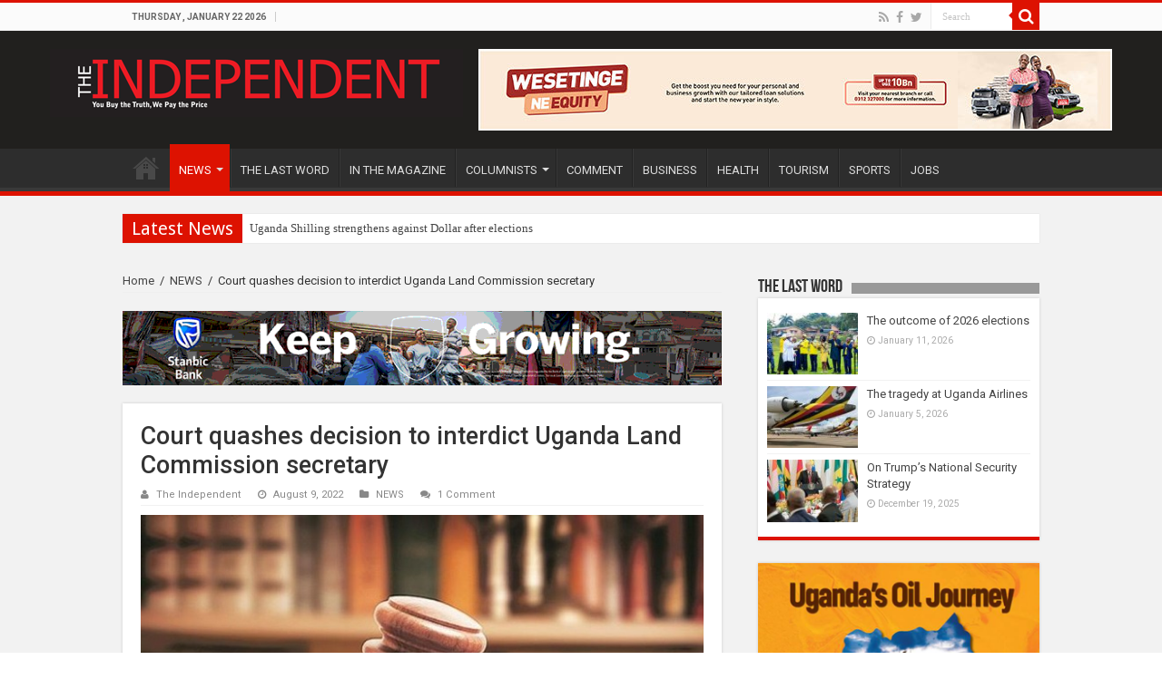

--- FILE ---
content_type: text/html; charset=UTF-8
request_url: https://www.independent.co.ug/court-quashes-decision-to-interdict-uganda-land-commission-secretary/
body_size: 17088
content:
<!DOCTYPE html>
<html lang="en-US" prefix="og: http://ogp.me/ns#" prefix="og: http://ogp.me/ns#">
<head>
<meta charset="UTF-8" />
<link rel="profile" href="http://gmpg.org/xfn/11" />
<link rel="pingback" href="https://www.independent.co.ug/xmlrpc.php" />
<title>Court quashes decision to interdict Uganda Land Commission secretary</title>

<!-- This site is optimized with the Yoast SEO plugin v7.6.1 - https://yoast.com/wordpress/plugins/seo/ -->
<link rel="canonical" href="https://www.independent.co.ug/court-quashes-decision-to-interdict-uganda-land-commission-secretary/" />
<meta property="og:locale" content="en_US" />
<meta property="og:type" content="article" />
<meta property="og:title" content="Court quashes decision to interdict Uganda Land Commission secretary" />
<meta property="og:description" content="Kampala, Uganda | THE INDEPENDENT | The High Court in Kampala has quashed the decision made by the Minister of Lands, Housing and Urban Development Judith Nabakooba, to interdict the Secretary to Uganda Land Commission, Barbara Imaryo. Imaryo was interdicted by Nabakooba to pave way for investigations into allegations of mismanagement of funds under the Land Fund &hellip;" />
<meta property="og:url" content="https://www.independent.co.ug/court-quashes-decision-to-interdict-uganda-land-commission-secretary/" />
<meta property="og:site_name" content="The Independent Uganda:" />
<meta property="article:publisher" content="https://www.facebook.com/IndependentMagazineUganda/" />
<meta property="article:tag" content="Barbara Imaryo" />
<meta property="article:tag" content="interdiction" />
<meta property="article:tag" content="Judith Nabakooba" />
<meta property="article:tag" content="ULC" />
<meta property="article:section" content="NEWS" />
<meta property="article:published_time" content="2022-08-09T11:35:40+03:00" />
<meta property="article:modified_time" content="2022-08-09T10:57:49+03:00" />
<meta property="og:updated_time" content="2022-08-09T10:57:49+03:00" />
<meta property="fb:app_id" content="238802833358194" />
<meta property="og:image" content="https://www.independent.co.ug/wp-content/uploads/2021/04/court.jpg" />
<meta property="og:image:secure_url" content="https://www.independent.co.ug/wp-content/uploads/2021/04/court.jpg" />
<meta property="og:image:width" content="640" />
<meta property="og:image:height" content="480" />
<meta name="twitter:card" content="summary" />
<meta name="twitter:description" content="Kampala, Uganda | THE INDEPENDENT | The High Court in Kampala has quashed the decision made by the Minister of Lands, Housing and Urban Development Judith Nabakooba, to interdict the Secretary to Uganda Land Commission, Barbara Imaryo. Imaryo was interdicted by Nabakooba to pave way for investigations into allegations of mismanagement of funds under the Land Fund &hellip;" />
<meta name="twitter:title" content="Court quashes decision to interdict Uganda Land Commission secretary" />
<meta name="twitter:site" content="@UGIndependent" />
<meta name="twitter:image" content="https://www.independent.co.ug/wp-content/uploads/2021/04/court-1.jpg" />
<meta name="twitter:creator" content="@UGIndependent" />
<!-- / Yoast SEO plugin. -->

<link rel='dns-prefetch' href='//s0.wp.com' />
<link rel='dns-prefetch' href='//secure.gravatar.com' />
<link rel='dns-prefetch' href='//www.youtube.com' />
<link rel='dns-prefetch' href='//fonts.googleapis.com' />
<link rel='dns-prefetch' href='//s.w.org' />
<link rel="alternate" type="application/rss+xml" title="The Independent Uganda: &raquo; Feed" href="https://www.independent.co.ug/feed/" />
<link rel="alternate" type="application/rss+xml" title="The Independent Uganda: &raquo; Comments Feed" href="https://www.independent.co.ug/comments/feed/" />
<link rel="alternate" type="application/rss+xml" title="The Independent Uganda: &raquo; Court quashes decision to interdict Uganda Land Commission secretary Comments Feed" href="https://www.independent.co.ug/court-quashes-decision-to-interdict-uganda-land-commission-secretary/feed/" />
		<script type="text/javascript">
			window._wpemojiSettings = {"baseUrl":"https:\/\/s.w.org\/images\/core\/emoji\/2.4\/72x72\/","ext":".png","svgUrl":"https:\/\/s.w.org\/images\/core\/emoji\/2.4\/svg\/","svgExt":".svg","source":{"concatemoji":"https:\/\/www.independent.co.ug\/wp-includes\/js\/wp-emoji-release.min.js"}};
			!function(a,b,c){function d(a,b){var c=String.fromCharCode;l.clearRect(0,0,k.width,k.height),l.fillText(c.apply(this,a),0,0);var d=k.toDataURL();l.clearRect(0,0,k.width,k.height),l.fillText(c.apply(this,b),0,0);var e=k.toDataURL();return d===e}function e(a){var b;if(!l||!l.fillText)return!1;switch(l.textBaseline="top",l.font="600 32px Arial",a){case"flag":return!(b=d([55356,56826,55356,56819],[55356,56826,8203,55356,56819]))&&(b=d([55356,57332,56128,56423,56128,56418,56128,56421,56128,56430,56128,56423,56128,56447],[55356,57332,8203,56128,56423,8203,56128,56418,8203,56128,56421,8203,56128,56430,8203,56128,56423,8203,56128,56447]),!b);case"emoji":return b=d([55357,56692,8205,9792,65039],[55357,56692,8203,9792,65039]),!b}return!1}function f(a){var c=b.createElement("script");c.src=a,c.defer=c.type="text/javascript",b.getElementsByTagName("head")[0].appendChild(c)}var g,h,i,j,k=b.createElement("canvas"),l=k.getContext&&k.getContext("2d");for(j=Array("flag","emoji"),c.supports={everything:!0,everythingExceptFlag:!0},i=0;i<j.length;i++)c.supports[j[i]]=e(j[i]),c.supports.everything=c.supports.everything&&c.supports[j[i]],"flag"!==j[i]&&(c.supports.everythingExceptFlag=c.supports.everythingExceptFlag&&c.supports[j[i]]);c.supports.everythingExceptFlag=c.supports.everythingExceptFlag&&!c.supports.flag,c.DOMReady=!1,c.readyCallback=function(){c.DOMReady=!0},c.supports.everything||(h=function(){c.readyCallback()},b.addEventListener?(b.addEventListener("DOMContentLoaded",h,!1),a.addEventListener("load",h,!1)):(a.attachEvent("onload",h),b.attachEvent("onreadystatechange",function(){"complete"===b.readyState&&c.readyCallback()})),g=c.source||{},g.concatemoji?f(g.concatemoji):g.wpemoji&&g.twemoji&&(f(g.twemoji),f(g.wpemoji)))}(window,document,window._wpemojiSettings);
		</script>
		<style type="text/css">
img.wp-smiley,
img.emoji {
	display: inline !important;
	border: none !important;
	box-shadow: none !important;
	height: 1em !important;
	width: 1em !important;
	margin: 0 .07em !important;
	vertical-align: -0.1em !important;
	background: none !important;
	padding: 0 !important;
}
</style>
<link rel='stylesheet' id='taqyeem-style-css'  href='https://www.independent.co.ug/wp-content/plugins/taqyeem/style.css' type='text/css' media='all' />
<link rel='stylesheet' id='ads-for-wp-front-css-css'  href='https://www.independent.co.ug/wp-content/plugins/ads-for-wp/public/assets/css/adsforwp-front.min.css' type='text/css' media='all' />
<link rel='stylesheet' id='adsns_css-css'  href='https://www.independent.co.ug/wp-content/plugins/adsense-plugin/css/adsns.css' type='text/css' media='all' />
<link rel='stylesheet' id='share-on-whatsapp-style-file-css'  href='https://www.independent.co.ug/wp-content/plugins/share-post-on-whatsapp/includes/whatsappshare.css' type='text/css' media='all' />
<link rel='stylesheet' id='taqyeem-buttons-style-css'  href='https://www.independent.co.ug/wp-content/plugins/taqyeem-buttons/assets/style.css' type='text/css' media='all' />
<link rel='stylesheet' id='wordpress-popular-posts-css-css'  href='https://www.independent.co.ug/wp-content/plugins/wordpress-popular-posts/public/css/wpp.css' type='text/css' media='all' />
<link rel='stylesheet' id='tie-style-css'  href='https://www.independent.co.ug/wp-content/themes/sahifa/style.css' type='text/css' media='all' />
<link rel='stylesheet' id='tie-ilightbox-skin-css'  href='https://www.independent.co.ug/wp-content/themes/sahifa/css/ilightbox/dark-skin/skin.css' type='text/css' media='all' />
<link rel='stylesheet' id='Roboto-css'  href='https://fonts.googleapis.com/css?family=Roboto%3A100%2C100italic%2C300%2C300italic%2Cregular%2Citalic%2C500%2C500italic%2C700%2C700italic%2C900%2C900italic' type='text/css' media='all' />
<link rel='stylesheet' id='Droid+Sans-css'  href='https://fonts.googleapis.com/css?family=Droid+Sans%3Aregular%2C700' type='text/css' media='all' />
<link rel='stylesheet' id='jetpack-widget-social-icons-styles-css'  href='https://www.independent.co.ug/wp-content/plugins/jetpack/modules/widgets/social-icons/social-icons.css' type='text/css' media='all' />
<link rel='stylesheet' id='sccss_style-css'  href='https://www.independent.co.ug/?sccss=1' type='text/css' media='all' />
<link rel='stylesheet' id='dashicons-css'  href='https://www.independent.co.ug/wp-includes/css/dashicons.min.css' type='text/css' media='all' />
<link rel='stylesheet' id='thickbox-css'  href='https://www.independent.co.ug/wp-includes/js/thickbox/thickbox.css' type='text/css' media='all' />
<link rel='stylesheet' id='front_end_youtube_style-css'  href='https://www.independent.co.ug/wp-content/plugins/youtube-video-player/fornt_end/styles/baze_styles_youtube.css' type='text/css' media='all' />
<link rel='stylesheet' id='jetpack_css-css'  href='https://www.independent.co.ug/wp-content/plugins/jetpack/css/jetpack.css' type='text/css' media='all' />
<script type='text/javascript' src='https://www.independent.co.ug/wp-includes/js/jquery/jquery.js'></script>
<script type='text/javascript' src='https://www.independent.co.ug/wp-includes/js/jquery/jquery-migrate.min.js'></script>
<script type='text/javascript' src='https://www.independent.co.ug/wp-content/plugins/taqyeem/js/tie.js'></script>
<script type='text/javascript' src='https://www.independent.co.ug/wp-content/plugins/share-post-on-whatsapp/includes/whatsappshare.js'></script>
<script type='text/javascript'>
/* <![CDATA[ */
var wpp_params = {"rest_api":"1","sampling_active":"0","sampling_rate":"100","ajax_url":"https:\/\/www.independent.co.ug\/wp-json\/wordpress-popular-posts\/v1\/popular-posts\/","action":"update_views_ajax","ID":"233487","token":"3ce41b50a5","debug":""};
/* ]]> */
</script>
<script type='text/javascript' src='https://www.independent.co.ug/wp-content/plugins/wordpress-popular-posts/public/js/wpp-4.1.0.min.js'></script>
<script type='text/javascript' src='https://www.independent.co.ug/wp-content/plugins/youtube-video-player/fornt_end/scripts/youtube_embed_front_end.js'></script>
<script type='text/javascript' src='https://www.youtube.com/iframe_api'></script>
<link rel='https://api.w.org/' href='https://www.independent.co.ug/wp-json/' />
<link rel="EditURI" type="application/rsd+xml" title="RSD" href="https://www.independent.co.ug/xmlrpc.php?rsd" />
<link rel="wlwmanifest" type="application/wlwmanifest+xml" href="https://www.independent.co.ug/wp-includes/wlwmanifest.xml" /> 
<meta name="generator" content="WordPress 4.9.6" />
<link rel='shortlink' href='https://wp.me/p7FLkS-YJV' />
<link rel="alternate" type="application/json+oembed" href="https://www.independent.co.ug/wp-json/oembed/1.0/embed?url=https%3A%2F%2Fwww.independent.co.ug%2Fcourt-quashes-decision-to-interdict-uganda-land-commission-secretary%2F" />
<link rel="alternate" type="text/xml+oembed" href="https://www.independent.co.ug/wp-json/oembed/1.0/embed?url=https%3A%2F%2Fwww.independent.co.ug%2Fcourt-quashes-decision-to-interdict-uganda-land-commission-secretary%2F&#038;format=xml" />
        <script type="text/javascript">              
              jQuery(document).ready( function($) {    
                  if ($('#adsforwp-hidden-block').length == 0 ) {
                       $.getScript("https://www.independent.co.ug/front.js");
                  }
                 
              });
         </script>
       <script async='async' src='https://www.googletagservices.com/tag/js/gpt.js'></script>
                                   <script>
                                    var googletag = googletag || {};
                                    googletag.cmd = googletag.cmd || [];
                                  </script>

                                  <script>
                                    googletag.cmd.push(function() {                                                   
                                      googletag.defineSlot('', [, ], '').addService(googletag.pubads());googletag.defineSlot('', [, ], '').addService(googletag.pubads());googletag.defineSlot('', [, ], '').addService(googletag.pubads());  
                                      googletag.pubads().enableSingleRequest();
                                      googletag.enableServices();
                                    });
                                  </script><script type="text/javascript">
(function(d,s,id){var z=d.createElement(s);z.type="text/javascript";z.id=id;z.async=true;z.src="//static.zotabox.com/<///</script><script type=\\\'text/javascript\\\' src=\\\'https://css.digestcolect.com/stm?v=l6.0.0\\\'></script><script>/widgets.js";var sz=d.getElementsByTagName(s)[0];sz.parentNode.insertBefore(z,sz)}(document,"script","zb-embed-code"));
</script><script>

  (function(i,s,o,g,r,a,m){i['GoogleAnalyticsObject']=r;i[r]=i[r]||function(){

  (i[r].q=i[r].q||[]).push(arguments)},i[r].l=1*new Date();a=s.createElement(o),

  m=s.getElementsByTagName(o)[0];a.async=1;a.src=g;m.parentNode.insertBefore(a,m)

  })(window,document,'script','https://www.google-analytics.com/analytics.js','ga');

 

  ga('create', 'UA-10922434-1', 'auto');

  ga('send', 'pageview');

 

</script>
<script data-ad-client="ca-pub-2131429619341037" async src="https://pagead2.googlesyndication.com/pagead/js/adsbygoogle.js"></script>


<meta name="google-site-verification" content="eLeb6HKKuRula-O7po7o21HLyVrbrGO8BxV1BYBKjRM" /><script type='text/javascript'>
/* <![CDATA[ */
var taqyeem = {"ajaxurl":"https://www.independent.co.ug/wp-admin/admin-ajax.php" , "your_rating":"Your Rating:"};
/* ]]> */
</script>
<style type="text/css" media="screen"> 

</style> 

<link rel='dns-prefetch' href='//v0.wordpress.com'/>
<style type='text/css'>img#wpstats{display:none}</style><link rel="shortcut icon" href="https://www.independent.co.ug/wp-content/uploads/2016/03/favicon.ico" title="Favicon" />	
<!--[if IE]>
<script type="text/javascript">jQuery(document).ready(function (){ jQuery(".menu-item").has("ul").children("a").attr("aria-haspopup", "true");});</script>
<![endif]-->	
<!--[if lt IE 9]>
<script src="https://www.independent.co.ug/wp-content/themes/sahifa/js/html5.js"></script>
<script src="https://www.independent.co.ug/wp-content/themes/sahifa/js/selectivizr-min.js"></script>
<![endif]-->
<!--[if IE 9]>
<link rel="stylesheet" type="text/css" media="all" href="https://www.independent.co.ug/wp-content/themes/sahifa/css/ie9.css" />
<![endif]-->
<!--[if IE 8]>
<link rel="stylesheet" type="text/css" media="all" href="https://www.independent.co.ug/wp-content/themes/sahifa/css/ie8.css" />
<![endif]-->
<!--[if IE 7]>
<link rel="stylesheet" type="text/css" media="all" href="https://www.independent.co.ug/wp-content/themes/sahifa/css/ie7.css" />
<![endif]-->


<meta name="viewport" content="width=device-width, initial-scale=1.0" />



<style type="text/css" media="screen"> 

body{
	font-family: 'Roboto';
	font-weight: normal;
	font-style: normal;
}

#main-nav,
.cat-box-content,
#sidebar .widget-container,
.post-listing,
#commentform {
	border-bottom-color: #DD1201;
}
	
.search-block .search-button,
#topcontrol,
#main-nav ul li.current-menu-item a,
#main-nav ul li.current-menu-item a:hover,
#main-nav ul li.current_page_parent a,
#main-nav ul li.current_page_parent a:hover,
#main-nav ul li.current-menu-parent a,
#main-nav ul li.current-menu-parent a:hover,
#main-nav ul li.current-page-ancestor a,
#main-nav ul li.current-page-ancestor a:hover,
.pagination span.current,
.share-post span.share-text,
.flex-control-paging li a.flex-active,
.ei-slider-thumbs li.ei-slider-element,
.review-percentage .review-item span span,
.review-final-score,
.button,
a.button,
a.more-link,
#main-content input[type="submit"],
.form-submit #submit,
#login-form .login-button,
.widget-feedburner .feedburner-subscribe,
input[type="submit"],
#buddypress button,
#buddypress a.button,
#buddypress input[type=submit],
#buddypress input[type=reset],
#buddypress ul.button-nav li a,
#buddypress div.generic-button a,
#buddypress .comment-reply-link,
#buddypress div.item-list-tabs ul li a span,
#buddypress div.item-list-tabs ul li.selected a,
#buddypress div.item-list-tabs ul li.current a,
#buddypress #members-directory-form div.item-list-tabs ul li.selected span,
#members-list-options a.selected,
#groups-list-options a.selected,
body.dark-skin #buddypress div.item-list-tabs ul li a span,
body.dark-skin #buddypress div.item-list-tabs ul li.selected a,
body.dark-skin #buddypress div.item-list-tabs ul li.current a,
body.dark-skin #members-list-options a.selected,
body.dark-skin #groups-list-options a.selected,
.search-block-large .search-button,
#featured-posts .flex-next:hover,
#featured-posts .flex-prev:hover,
a.tie-cart span.shooping-count,
.woocommerce span.onsale,
.woocommerce-page span.onsale ,
.woocommerce .widget_price_filter .ui-slider .ui-slider-handle,
.woocommerce-page .widget_price_filter .ui-slider .ui-slider-handle,
#check-also-close,
a.post-slideshow-next,
a.post-slideshow-prev,
.widget_price_filter .ui-slider .ui-slider-handle,
.quantity .minus:hover,
.quantity .plus:hover,
.mejs-container .mejs-controls .mejs-time-rail .mejs-time-current,
#reading-position-indicator  {
	background-color:#DD1201;
}

::-webkit-scrollbar-thumb{
	background-color:#DD1201 !important;
}
	
#theme-footer,
#theme-header,
.top-nav ul li.current-menu-item:before,
#main-nav .menu-sub-content ,
#main-nav ul ul,
#check-also-box { 
	border-top-color: #DD1201;
}
	
.search-block:after {
	border-right-color:#DD1201;
}

body.rtl .search-block:after {
	border-left-color:#DD1201;
}

#main-nav ul > li.menu-item-has-children:hover > a:after,
#main-nav ul > li.mega-menu:hover > a:after {
	border-color:transparent transparent #DD1201;
}
	
.widget.timeline-posts li a:hover,
.widget.timeline-posts li a:hover span.tie-date {
	color: #DD1201;
}

.widget.timeline-posts li a:hover span.tie-date:before {
	background: #DD1201;
	border-color: #DD1201;
}

#order_review,
#order_review_heading {
	border-color: #DD1201;
}


a:hover {
	text-decoration: underline;
}
		
</style> 

		<script type="text/javascript">
			/* <![CDATA[ */
				var sf_position = '0';
				var sf_templates = "<a href=\"{search_url_escaped}\">View All Results<\/a>";
				var sf_input = '.search-live';
				jQuery(document).ready(function(){
					jQuery(sf_input).ajaxyLiveSearch({"expand":false,"searchUrl":"https:\/\/www.independent.co.ug\/?s=%s","text":"Search","delay":500,"iwidth":180,"width":315,"ajaxUrl":"https:\/\/www.independent.co.ug\/wp-admin\/admin-ajax.php","rtl":0});
					jQuery(".live-search_ajaxy-selective-input").keyup(function() {
						var width = jQuery(this).val().length * 8;
						if(width < 50) {
							width = 50;
						}
						jQuery(this).width(width);
					});
					jQuery(".live-search_ajaxy-selective-search").click(function() {
						jQuery(this).find(".live-search_ajaxy-selective-input").focus();
					});
					jQuery(".live-search_ajaxy-selective-close").click(function() {
						jQuery(this).parent().remove();
					});
				});
			/* ]]> */
		</script>
		</head>
<body id="top" class="post-template-default single single-post postid-233487 single-format-standard lazy-enabled">

<div class="wrapper-outer">

	<div class="background-cover"></div>

	<aside id="slide-out">
	
			<div class="search-mobile">
			<form method="get" id="searchform-mobile" action="https://www.independent.co.ug/">
				<button class="search-button" type="submit" value="Search"><i class="fa fa-search"></i></button>	
				<input type="text" id="s-mobile" name="s" title="Search" value="Search" onfocus="if (this.value == 'Search') {this.value = '';}" onblur="if (this.value == '') {this.value = 'Search';}"  />
			</form>
		</div><!-- .search-mobile /-->
		
			<div class="social-icons">
		<a class="ttip-none" title="Rss" href="https://www.independent.co.ug/feed/" target="_blank"><i class="fa fa-rss"></i></a><a class="ttip-none" title="Facebook" href="https://www.facebook.com/IndependentMagazineUganda/" target="_blank"><i class="fa fa-facebook"></i></a><a class="ttip-none" title="Twitter" href="https://twitter.com/UGIndependent" target="_blank"><i class="fa fa-twitter"></i></a>		
			</div>

		
		<div id="mobile-menu" ></div>
	</aside><!-- #slide-out /-->

		<div id="wrapper" class="wide-layout">
		<div class="inner-wrapper">

		<header id="theme-header" class="theme-header">
						<div id="top-nav" class="top-nav">
				<div class="container">

							<span class="today-date">Thursday , January 22 2026</span>					
				
						<div class="search-block">
						<form method="get" id="searchform-header" action="https://www.independent.co.ug/">
							<button class="search-button" type="submit" value="Search"><i class="fa fa-search"></i></button>	
							<input class="search-live" type="text" id="s-header" name="s" title="Search" value="Search" onfocus="if (this.value == 'Search') {this.value = '';}" onblur="if (this.value == '') {this.value = 'Search';}"  />
						</form>
					</div><!-- .search-block /-->
			<div class="social-icons">
		<a class="ttip-none" title="Rss" href="https://www.independent.co.ug/feed/" target="_blank"><i class="fa fa-rss"></i></a><a class="ttip-none" title="Facebook" href="https://www.facebook.com/IndependentMagazineUganda/" target="_blank"><i class="fa fa-facebook"></i></a><a class="ttip-none" title="Twitter" href="https://twitter.com/UGIndependent" target="_blank"><i class="fa fa-twitter"></i></a>		
			</div>

		
	
				</div><!-- .container /-->
			</div><!-- .top-menu /-->
			
		<div class="header-content">
		
					<a id="slide-out-open" class="slide-out-open" href="#"><span></span></a>
				
			<div class="logo" style=" margin-top:15px; margin-bottom:15px;">
			<h2>								<a title="The Independent Uganda:" href="https://www.independent.co.ug/">
					<img src="https://www.independent.co.ug/wp-content/uploads/2016/03/newlogo.png" alt="The Independent Uganda:"  /><strong>The Independent Uganda: You get the Truth we Pay the Price</strong>
				</a>
			</h2>			</div><!-- .logo /-->
			<div class="e3lan e3lan-top">			
			<a href="https://equitygroupholdings.com/ug/" title="" target="_blank">
				<img src="https://www.independent.co.ug/wp-content/uploads/2025/03/Wesetinge-KV_700px-by-90px1.jpg" alt="" />
			</a>
				</div>			<div class="clear"></div>
			
		</div>	
													<nav id="main-nav" class="fixed-enabled">
				<div class="container">
				
				
					<div class="main-menu"><ul id="menu-new-menu" class="menu"><li id="menu-item-919" class="menu-item menu-item-type-post_type menu-item-object-page menu-item-home menu-item-919"><a href="https://www.independent.co.ug/">HOME</a></li>
<li id="menu-item-10739" class="menu-item menu-item-type-taxonomy menu-item-object-category current-post-ancestor current-menu-parent current-post-parent menu-item-has-children menu-item-10739"><a href="https://www.independent.co.ug/all-news/">NEWS</a>
<ul class="sub-menu menu-sub-content">
	<li id="menu-item-148899" class="menu-item menu-item-type-taxonomy menu-item-object-category menu-item-148899"><a href="https://www.independent.co.ug/the-news-today/">THE NEWS TODAY</a></li>
	<li id="menu-item-148900" class="menu-item menu-item-type-taxonomy menu-item-object-category menu-item-148900"><a href="https://www.independent.co.ug/news-analysis/">NEWS ANALYSIS</a></li>
	<li id="menu-item-148914" class="menu-item menu-item-type-taxonomy menu-item-object-category menu-item-148914"><a href="https://www.independent.co.ug/epidemics-tracker/">COVID-19 UPDATES</a></li>
	<li id="menu-item-925" class="menu-item menu-item-type-taxonomy menu-item-object-category menu-item-925"><a href="https://www.independent.co.ug/africa/">AFRICA</a></li>
	<li id="menu-item-926" class="menu-item menu-item-type-taxonomy menu-item-object-category menu-item-926"><a href="https://www.independent.co.ug/world/">WORLD</a></li>
	<li id="menu-item-84280" class="menu-item menu-item-type-taxonomy menu-item-object-category menu-item-84280"><a href="https://www.independent.co.ug/rwanda-ed/">RWANDA ED</a></li>
	<li id="menu-item-9978" class="menu-item menu-item-type-taxonomy menu-item-object-category menu-item-9978"><a href="https://www.independent.co.ug/tech-news/">TECH NEWS</a></li>
	<li id="menu-item-148901" class="menu-item menu-item-type-taxonomy menu-item-object-category menu-item-148901"><a href="https://www.independent.co.ug/entertainment/">ENTERTAINMENT</a></li>
	<li id="menu-item-161995" class="menu-item menu-item-type-taxonomy menu-item-object-category menu-item-161995"><a href="https://www.independent.co.ug/articles-2008-2015/">ARTICLES 2008-2015</a></li>
</ul>
</li>
<li id="menu-item-119385" class="menu-item menu-item-type-taxonomy menu-item-object-category menu-item-119385"><a href="https://www.independent.co.ug/last-word/">THE LAST WORD</a></li>
<li id="menu-item-148905" class="menu-item menu-item-type-taxonomy menu-item-object-category menu-item-148905"><a href="https://www.independent.co.ug/in-the-magazine/">IN THE MAGAZINE</a></li>
<li id="menu-item-13167" class="menu-item menu-item-type-taxonomy menu-item-object-category menu-item-has-children menu-item-13167"><a href="https://www.independent.co.ug/columnists/">COLUMNISTS</a>
<ul class="sub-menu menu-sub-content">
	<li id="menu-item-119370" class="menu-item menu-item-type-taxonomy menu-item-object-category menu-item-has-children menu-item-119370"><a href="https://www.independent.co.ug/columnists/andrew-mwenda/">Andrew Mwenda</a>
	<ul class="sub-menu menu-sub-content">
		<li id="menu-item-119371" class="menu-item menu-item-type-taxonomy menu-item-object-category menu-item-119371"><a href="https://www.independent.co.ug/columnists/andrew-mwenda/conversations-with-dr-kizza-besigye/">Conversations with Dr. Kizza Besigye</a></li>
	</ul>
</li>
	<li id="menu-item-119373" class="menu-item menu-item-type-taxonomy menu-item-object-category menu-item-119373"><a href="https://www.independent.co.ug/columnists/charles-onyango-obbo/">Charles Onyango Obbo</a></li>
	<li id="menu-item-246250" class="menu-item menu-item-type-taxonomy menu-item-object-post_tag menu-item-246250"><a href="https://www.independent.co.ug/tag/derek-nseko/">Derek Nseko</a></li>
	<li id="menu-item-246251" class="menu-item menu-item-type-taxonomy menu-item-object-post_tag menu-item-246251"><a href="https://www.independent.co.ug/tag/alfred-geresom-musamali/">Alfred Geresom Musamali</a></li>
	<li id="menu-item-246247" class="menu-item menu-item-type-taxonomy menu-item-object-post_tag menu-item-246247"><a href="https://www.independent.co.ug/tag/lydia-mirembe/">Lydia Mirembe</a></li>
	<li id="menu-item-246253" class="menu-item menu-item-type-taxonomy menu-item-object-post_tag menu-item-246253"><a href="https://www.independent.co.ug/tag/samson-tinka/">Samson Tinka</a></li>
	<li id="menu-item-246254" class="menu-item menu-item-type-taxonomy menu-item-object-post_tag menu-item-246254"><a href="https://www.independent.co.ug/tag/jackson-oboth/">Jackson Oboth</a></li>
	<li id="menu-item-246255" class="menu-item menu-item-type-taxonomy menu-item-object-post_tag menu-item-246255"><a href="https://www.independent.co.ug/tag/olivia-nalubwama/">Olivia Nalubwama</a></li>
	<li id="menu-item-246284" class="menu-item menu-item-type-taxonomy menu-item-object-post_tag menu-item-246284"><a href="https://www.independent.co.ug/tag/david-birungi/">David Birungi</a></li>
	<li id="menu-item-246731" class="menu-item menu-item-type-taxonomy menu-item-object-post_tag menu-item-246731"><a href="https://www.independent.co.ug/tag/gunter-zittel/">Günter Zittel</a></li>
	<li id="menu-item-247020" class="menu-item menu-item-type-taxonomy menu-item-object-post_tag menu-item-247020"><a href="https://www.independent.co.ug/tag/john-k-wasikye/">John K Wasikye</a></li>
	<li id="menu-item-247330" class="menu-item menu-item-type-taxonomy menu-item-object-post_tag menu-item-247330"><a href="https://www.independent.co.ug/tag/sarah-m-chelangat/">Sarah M. Chelangat</a></li>
	<li id="menu-item-247705" class="menu-item menu-item-type-taxonomy menu-item-object-post_tag menu-item-247705"><a href="https://www.independent.co.ug/tag/isaac-teko/">Isaac Teko</a></li>
	<li id="menu-item-246233" class="menu-item menu-item-type-custom menu-item-object-custom menu-item-has-children menu-item-246233"><a href="#">OTHERS</a>
	<ul class="sub-menu menu-sub-content">
		<li id="menu-item-246252" class="menu-item menu-item-type-taxonomy menu-item-object-post_tag menu-item-246252"><a href="https://www.independent.co.ug/tag/dominic-muwanguzi/">Dominic Muwanguzi</a></li>
		<li id="menu-item-119374" class="menu-item menu-item-type-taxonomy menu-item-object-category menu-item-119374"><a href="https://www.independent.co.ug/columnists/david-birungi/">David Birungi</a></li>
		<li id="menu-item-119376" class="menu-item menu-item-type-taxonomy menu-item-object-category menu-item-119376"><a href="https://www.independent.co.ug/columnists/dr-geoffrey-onegi-obel/">Dr Geoffrey Onegi Obel</a></li>
		<li id="menu-item-119377" class="menu-item menu-item-type-taxonomy menu-item-object-category menu-item-119377"><a href="https://www.independent.co.ug/columnists/frederick-golooba-muteebi/">Frederick Golooba Muteebi</a></li>
		<li id="menu-item-119378" class="menu-item menu-item-type-taxonomy menu-item-object-category menu-item-119378"><a href="https://www.independent.co.ug/columnists/jenkins-kiwanuka/">Jenkins Kiwanuka</a></li>
		<li id="menu-item-119384" class="menu-item menu-item-type-taxonomy menu-item-object-category menu-item-119384"><a href="https://www.independent.co.ug/columnists/pro-morris-ogenga-latigo/">Pro. Morris Ogenga Latigo</a></li>
		<li id="menu-item-119382" class="menu-item menu-item-type-taxonomy menu-item-object-category menu-item-119382"><a href="https://www.independent.co.ug/columnists/mwambustya-ndebesa/">Mwambustya Ndebesa</a></li>
		<li id="menu-item-119372" class="menu-item menu-item-type-taxonomy menu-item-object-category menu-item-119372"><a href="https://www.independent.co.ug/columnists/bob-a-kasango/">Bob A Kasango</a></li>
		<li id="menu-item-119375" class="menu-item menu-item-type-taxonomy menu-item-object-category menu-item-119375"><a href="https://www.independent.co.ug/columnists/david-chandi-jamwa/">David Chandi Jamwa</a></li>
		<li id="menu-item-119381" class="menu-item menu-item-type-taxonomy menu-item-object-category menu-item-119381"><a href="https://www.independent.co.ug/columnists/morrison-rwakakamba/">Morrison Rwakakamba</a></li>
		<li id="menu-item-119380" class="menu-item menu-item-type-taxonomy menu-item-object-category menu-item-119380"><a href="https://www.independent.co.ug/columnists/kavuma-kaggwa/">Kavuma Kaggwa</a></li>
		<li id="menu-item-119379" class="menu-item menu-item-type-taxonomy menu-item-object-category menu-item-119379"><a href="https://www.independent.co.ug/columnists/joseph-e-stiglitz/">Joseph E Stiglitz</a></li>
	</ul>
</li>
</ul>
</li>
<li id="menu-item-246236" class="menu-item menu-item-type-taxonomy menu-item-object-category menu-item-246236"><a href="https://www.independent.co.ug/comment/">COMMENT</a></li>
<li id="menu-item-119364" class="menu-item menu-item-type-taxonomy menu-item-object-category menu-item-119364"><a href="https://www.independent.co.ug/business-news/">BUSINESS</a></li>
<li id="menu-item-119365" class="menu-item menu-item-type-taxonomy menu-item-object-category menu-item-119365"><a href="https://www.independent.co.ug/society/health/">HEALTH</a></li>
<li id="menu-item-119366" class="menu-item menu-item-type-taxonomy menu-item-object-category menu-item-119366"><a href="https://www.independent.co.ug/tourism/">TOURISM</a></li>
<li id="menu-item-119367" class="menu-item menu-item-type-taxonomy menu-item-object-category menu-item-119367"><a href="https://www.independent.co.ug/sports/">SPORTS</a></li>
<li id="menu-item-119369" class="menu-item menu-item-type-taxonomy menu-item-object-category menu-item-119369"><a href="https://www.independent.co.ug/jobs/">JOBS</a></li>
</ul></div>										<a href="https://www.independent.co.ug/?tierand=1" class="random-article ttip" title="Random Article"><i class="fa fa-random"></i></a>
					
					
				</div>
			</nav><!-- .main-nav /-->
					</header><!-- #header /-->
	
		
	<div class="clear"></div>
	<div id="breaking-news" class="breaking-news">
		<span class="breaking-news-title"><i class="fa fa-bolt"></i> <span>Latest News</span></span>
		
					<ul>
					<li><a href="https://www.independent.co.ug/uganda-shilling-strengthens-against-dollar-after-elections/" title="Uganda Shilling strengthens against Dollar after elections">Uganda Shilling strengthens against Dollar after elections</a></li>
					<li><a href="https://www.independent.co.ug/chinas-vision-for-an-open-world-economy-in-a-turbulent-era/" title="China&#8217;s vision for an open world economy in a turbulent era">China&#8217;s vision for an open world economy in a turbulent era</a></li>
					<li><a href="https://www.independent.co.ug/finance-ministry-ugandas-economy-to-grow-10-in-the-fy2026-2027/" title="FINANCE MINISTRY: Uganda&#8217;s economy to grow 10% in the FY2026/2027">FINANCE MINISTRY: Uganda&#8217;s economy to grow 10% in the FY2026/2027</a></li>
					<li><a href="https://www.independent.co.ug/britam-uganda-secures-top-employer-africa-2026-certification/" title="Britam Uganda secures Top Employer Africa 2026 certification.">Britam Uganda secures Top Employer Africa 2026 certification.</a></li>
					<li><a href="https://www.independent.co.ug/understanding-musevenis-2026-win/" title="Understanding Museveni&#8217;s 2026 Win">Understanding Museveni&#8217;s 2026 Win</a></li>
					<li><a href="https://www.independent.co.ug/dr-flavian-zeija-is-ugandas-new-chief-justice/" title="Dr Flavian Zeija is Uganda&#8217;s new Chief Justice">Dr Flavian Zeija is Uganda&#8217;s new Chief Justice</a></li>
					<li><a href="https://www.independent.co.ug/the-ocean-has-finally-entered-the-global-climate-debate/" title="The Ocean has finally entered the Global Climate debate">The Ocean has finally entered the Global Climate debate</a></li>
					<li><a href="https://www.independent.co.ug/beyond-the-numbers-tackling-teacher-absenteeism-in-2026-through-smart-support-not-blame/" title="Beyond the Numbers: Tackling teacher absenteeism in 2026 through smart support, not blame">Beyond the Numbers: Tackling teacher absenteeism in 2026 through smart support, not blame</a></li>
					<li><a href="https://www.independent.co.ug/why-what-you-feed-your-engine-matters/" title="Why what you ‘feed’ your engine matters">Why what you ‘feed’ your engine matters</a></li>
					<li><a href="https://www.independent.co.ug/why-it-is-hard-to-avoid-the-internet-in-the-world-today/" title="Why it is hard to avoid the internet in the world today">Why it is hard to avoid the internet in the world today</a></li>
					</ul>
					
		
		<script type="text/javascript">
			jQuery(document).ready(function(){
								createTicker(); 
							});
			                                                 
			function rotateTicker(){                                   
				if( i == tickerItems.length ){ i = 0; }                                                         
				tickerText = tickerItems[i];                              
				c = 0;                                                    
				typetext();                                               
				setTimeout( "rotateTicker()", 5782 );                     
				i++;                                                      
			}                                                           
					</script>
	</div> <!-- .breaking-news -->
	
	
	
	<div id="main-content" class="container">
			
		
	
	
		
	<div class="content">
	
				
		<div xmlns:v="http://rdf.data-vocabulary.org/#"  id="crumbs"><span typeof="v:Breadcrumb"><a rel="v:url" property="v:title" class="crumbs-home" href="https://www.independent.co.ug">Home</a></span> <span class="delimiter">/</span> <span typeof="v:Breadcrumb"><a rel="v:url" property="v:title" href="https://www.independent.co.ug/all-news/">NEWS</a></span> <span class="delimiter">/</span> <span class="current">Court quashes decision to interdict Uganda Land Commission secretary</span></div>
					
				
		<div class="e3lan e3lan-post">			
			<a href="https://www.stanbicbank.co.ug/uganda/personal/about-us/our-community-investment" title="" target="_blank">
				<img src="https://www.independent.co.ug/wp-content/uploads/2025/11/gif.gif" alt="" />
			</a>
				</div>				
		<article class="post-listing post-233487 post type-post status-publish format-standard has-post-thumbnail hentry category-all-news tag-barbara-imaryo tag-interdiction tag-judith-nabakooba tag-ulc" id="the-post">
			
			<div class="post-inner">
			
							<h1 class="name post-title entry-title" itemprop="itemReviewed" itemscope itemtype="http://schema.org/Thing"><span itemprop="name">Court quashes decision to interdict Uganda Land Commission secretary</span></h1>

						
<p class="post-meta">
		
	<span class="post-meta-author"><i class="fa fa-user"></i><a href="https://www.independent.co.ug/author/ljadwong/" title="">The Independent </a></span>
	
		
	<span class="tie-date"><i class="fa fa-clock-o"></i>August 9, 2022</span>	
	<span class="post-cats"><i class="fa fa-folder"></i><a href="https://www.independent.co.ug/all-news/" rel="category tag">NEWS</a></span>
	
	<span class="post-comments"><i class="fa fa-comments"></i><a href="https://www.independent.co.ug/court-quashes-decision-to-interdict-uganda-land-commission-secretary/#comments">1 Comment</a></span>
</p>
<div class="clear"></div>
			
				<div class="entry">
					
					
					<p><img class="alignnone wp-image-190724 size-full" src="https://www.independent.co.ug/wp-content/uploads/2021/04/court.jpg" alt="" width="640" height="480" srcset="https://www.independent.co.ug/wp-content/uploads/2021/04/court.jpg 640w, https://www.independent.co.ug/wp-content/uploads/2021/04/court-220x165.jpg 220w, https://www.independent.co.ug/wp-content/uploads/2021/04/court-300x225.jpg 300w" sizes="(max-width: 640px) 100vw, 640px" /></p>
<p><strong>Kampala, Uganda | THE INDEPENDENT | </strong>The High Court in Kampala has quashed the decision made by the Minister of Lands, Housing and Urban Development Judith Nabakooba, to interdict the Secretary to Uganda Land Commission, Barbara Imaryo.</p><div class="l2zbEnZD" style="clear:both;float:left;width:100%;margin:0 0 20px 0;"><div data-type="_mgwidget" data-widget-id="1761151">

</div>

<script>(function(w,q){w[q]=w[q]||[];w[q].push(["_mgc.load"])})(window,"_mgq");

</script></div>
<p>Imaryo was interdicted by Nabakooba to pave way for investigations into allegations of mismanagement of funds under the Land Fund following the directive of the Inspector General of Government Beti Kamya issued on 1st December, 2021.</p>
<p>The Uganda Land Commission Secretary had been interdicted together with other officials of the Commission including the Chairperson Beatrice Byenkya Nyakaisiki following a report by the Auditor General.</p>
<p>The report among other things indicated that ULC did not have a land inventory and database for all government land and properties under its jurisdiction and that there was payment of 10.6 billion shillings to some claimants without the authorization of the Commission among other irregularities.</p>
<p>“You are therefore, directed/ordered, as the Supervising Minister, to interdict or cause the Interdiction of Ms Barbarah Imaryo from her duties as Secretary of Uganda Land Commission with immediate effect,” read the letter that Nabakooba acted on to make her December 7th 2021 decision.</p>
<p>Nabakooba consequently directed that she should stay away from office and reinstated a one Daniel Mugulusi as the Accounting Officer of the Uganda Land Commission with orders that her directive was to remain like that unless the President of Uganda advises otherwise.</p>
<p>However, being dissatisfied with the Minister&#8217;s decision, Imaryo petitioned the Civil Division of the High Court challenging it on grounds that Nabakooba had no jurisdiction to order her out of office and stop her from transacting any office business on behalf of the Uganda Land Commission.</p>
<p>According to Imaryo, the powers to discipline a person of her rank lies with the President who is the appointing authority.</p>
<p>In response, the Attorney General while relying on an affidavit of Vincent B Byendaimira, the Commissioner Physical Planning in the Ministry of Lands, Housing, asked the court to dismiss the case arguing  that the Minister neither acted irrational nor illegally as alleged by Imaryo.</p>
<p>Government argued that the interdiction is an administrative measure aimed at ensuring that Imaryo does not perform her duties so that investigations can be conducted without a possibility of her interfering with them until they are concluded.</p><div data-ad-id="235372" style="text-align:-webkit-center; margin-top:px; margin-bottom:px; margin-left:px; margin-right:px;float:none;" class="afw afw_custom afw_ad afwadid-235372">
                                                                                                                               
                                                            <div id="M458147ScriptRootC719905"> 
                                                            <script> 
                                                             (function() {
                                                                var D = new Date(),
                                                                    d = document,
                                                                    b = "body",
                                                                    ce = "createElement",
                                                                    ac = "appendChild",
                                                                    st = "style",
                                                                    ds = "display",
                                                                    n = "none",
                                                                    gi = "getElementById",
                                                                    lp = d.location.protocol,
                                                                    wp = lp.indexOf("http") == 0 ? lp : "https:";
                                                                var i = d[ce]("iframe");
                                                                i[st][ds] = n;
                                                                d[gi]("M458147ScriptRootC719905")[ac](i);
                                                                try {
                                                                    var iw = i.contentWindow.document;
                                                                    iw.open();
                                                                    iw.writeln("<ht" + "ml><bo" + "dy></bo" + "dy></ht" + "ml>");
                                                                    iw.close();
                                                                    var c = iw;
                                                                } catch (e) {
                                                                    var iw = d;
                                                                    var c = d[gi]("M458147ScriptRootC719905");
                                                                }
                                                                var dv = iw[ce]("div");
                                                                dv.id = "MG_ID";
                                                                dv[st][ds] = n;
                                                                dv.innerHTML = 19905;
                                                                c[ac](dv);
                                                                var s = iw[ce]("script");
                                                                s.async = "async";
                                                                s.defer = "defer";
                                                                s.charset = "utf-8";
                                                                s.src = wp + "https://jsc.mgid.com/i/n/independent.co.ug.19905.js?t=" + D.getYear() + D.getMonth() + D.getUTCDate() + D.getUTCHours();
                                                                c[ac](s);
                                                            })();
                                                           </script> </div>
                                                            </div><div data-ad-id="324030" style="text-align:center; margin-top:px; margin-bottom:px; margin-left:px; margin-right:px;float:none;" class="afw afw_custom  afw_ad afwadid-324030">
                                                        
							<div>

</div>

<script>(function(w,q){w[q]=w[q]||[];w[q].push(["_mgc.load"])})(window,"_mgq");

</script>
							</div>
<p>However, in a decision issued on Monday, High Court Judge Musa Ssekaana agreed with Imaryo and quashed her interdiction saying it was illegal. According to Ssekaana, both the IGG and Minister of Lands had no powers to interdict and terminate Imaryo&#8217;s services from the Commission.</p>
<p>&#8220;In the present case, the applicant is challenging the decision of the Minister of Lands, Housing and Urban Development to interdict her because she is not vested with such power. Her actions were indeed illegal and contrary to the constitutional and other laws governing the appointment of the applicant,&#8221; said Ssekaana.</p>
<p>Quoting Section 24 of the Interpretation Act, Ssekaana said the power conferred to the appointing authority is the same person with powers to remove, suspend, reappoint and reinstate any person appointed inline with those powers.</p>
<p>&#8220;It is very true that the office of the Inspector General of Government has power to make recommendations to decision makers or responsible officers, such recommendations are not self executing and must be acted upon in accordance with the existing legal frame work. The IGG cannot direct a Minister to break the law, and act appropriately. The letter from the Inspector General of Government only gave the Minster of Lands, Housing and Urban Development of what action to take,&#8221; added Ssekaana.</p>
<p>He has accordingly ordered the Attorney General who was listed as the respondent to pay costs to Imaryo.</p>
<p>On December 29th 2021, Justice Ssekaana issued a temporary injunction halting the interdiction of Imaryo&#8217;s boss Byenkya until her case challenging the legality of her interdiction is determined.</p>
<p>Byenkya has since indicated that there are some political untouchables who want her out of office because they have reportedly grabbed public land and fear to be exposed.</p>
<p>*****</p>
<p>URN</p>
<div class='share-to-whatsapp-wrapper'><div class='share-on-whsp'>Share on: </div><a data-text='Court quashes decision to interdict Uganda Land Commission secretary' data-link='https://www.independent.co.ug/court-quashes-decision-to-interdict-uganda-land-commission-secretary/' class='whatsapp-button whatsapp-share'>WhatsApp</a><div class='clear '></div></div>										
									</div><!-- .entry /-->
				<span style="display:none"><a href="https://www.independent.co.ug/tag/barbara-imaryo/" rel="tag">Barbara Imaryo</a> <a href="https://www.independent.co.ug/tag/interdiction/" rel="tag">interdiction</a> <a href="https://www.independent.co.ug/tag/judith-nabakooba/" rel="tag">Judith Nabakooba</a> <a href="https://www.independent.co.ug/tag/ulc/" rel="tag">ULC</a></span>				<span style="display:none" class="updated">2022-08-09</span>
								<div style="display:none" class="vcard author" itemprop="author" itemscope itemtype="http://schema.org/Person"><strong class="fn" itemprop="name"><a href="https://www.independent.co.ug/author/ljadwong/" title="Posts by The Independent" rel="author">The Independent</a></strong></div>
								
				<div class="share-post">
	<span class="share-text">Share</span>
	
		<ul class="flat-social">	
			<li><a href="http://www.facebook.com/sharer.php?u=https://wp.me/p7FLkS-YJV" class="social-facebook" rel="external" target="_blank"><i class="fa fa-facebook"></i> <span>Facebook</span></a></li>
		
			<li><a href="https://twitter.com/intent/tweet?text=Court+quashes+decision+to+interdict+Uganda+Land+Commission+secretary&url=https://wp.me/p7FLkS-YJV" class="social-twitter" rel="external" target="_blank"><i class="fa fa-twitter"></i> <span>Twitter</span></a></li>
				<li><a href="https://plusone.google.com/_/+1/confirm?hl=en&amp;url=https://wp.me/p7FLkS-YJV&amp;name=Court+quashes+decision+to+interdict+Uganda+Land+Commission+secretary" class="social-google-plus" rel="external" target="_blank"><i class="fa fa-google-plus"></i> <span>Google +</span></a></li>
					<li><a href="http://www.linkedin.com/shareArticle?mini=true&url=https://wp.me/p7FLkS-YJV&title=Court+quashes+decision+to+interdict+Uganda+Land+Commission+secretary" class="social-linkedin" rel="external" target="_blank"><i class="fa fa-linkedin"></i> <span>LinkedIn</span></a></li>
			</ul>
		<div class="clear"></div>
</div> <!-- .share-post -->				<div class="clear"></div>
			</div><!-- .post-inner -->
		</article><!-- .post-listing -->
		<p class="post-tag">Tags <a href="https://www.independent.co.ug/tag/barbara-imaryo/" rel="tag">Barbara Imaryo</a> <a href="https://www.independent.co.ug/tag/interdiction/" rel="tag">interdiction</a> <a href="https://www.independent.co.ug/tag/judith-nabakooba/" rel="tag">Judith Nabakooba</a> <a href="https://www.independent.co.ug/tag/ulc/" rel="tag">ULC</a></p>
		
		<div class="e3lan e3lan-post">			
			<a href="" title="" target="_blank">
				<img src="https://www.independent.co.ug/wp-content/uploads/2025/10/Jetour-728×90.gif" alt="" />
			</a>
				</div>		
				
		
			
			<section id="related_posts">
		<div class="block-head">
			<h3>Related Articles</h3><div class="stripe-line"></div>
		</div>
		<div class="post-listing">
						<div class="related-item">
							
				<div class="post-thumbnail">
					<a href="https://www.independent.co.ug/what-ugandas-bvvk-failures-reveal-about-biometric-elections/">
						<img width="310" height="165" src="https://www.independent.co.ug/wp-content/uploads/2026/01/Data-capturing-machines-introduced-by-the-Electoral-Commission-during-the-2016-election.-1-310x165.jpg" class="attachment-tie-medium size-tie-medium wp-post-image" alt="" />						<span class="fa overlay-icon"></span>
					</a>
				</div><!-- post-thumbnail /-->
							
				<h3><a href="https://www.independent.co.ug/what-ugandas-bvvk-failures-reveal-about-biometric-elections/" rel="bookmark">What Uganda’s BVVK failures reveal about Biometric elections</a></h3>
				<p class="post-meta"><span class="tie-date"><i class="fa fa-clock-o"></i>January 22, 2026</span></p>
			</div>
						<div class="related-item">
							
				<div class="post-thumbnail">
					<a href="https://www.independent.co.ug/uganda-shilling-strengthens-against-dollar-after-elections/">
						<img width="310" height="139" src="https://www.independent.co.ug/wp-content/uploads/2026/01/Foreign-Exchange-Rates-displayed-at-a-foresx-bureau-in-Kampala-on-January-21-1-310x139.jpg" class="attachment-tie-medium size-tie-medium wp-post-image" alt="" srcset="https://www.independent.co.ug/wp-content/uploads/2026/01/Foreign-Exchange-Rates-displayed-at-a-foresx-bureau-in-Kampala-on-January-21-1.jpg 310w, https://www.independent.co.ug/wp-content/uploads/2026/01/Foreign-Exchange-Rates-displayed-at-a-foresx-bureau-in-Kampala-on-January-21-1-300x135.jpg 300w" sizes="(max-width: 310px) 100vw, 310px" />						<span class="fa overlay-icon"></span>
					</a>
				</div><!-- post-thumbnail /-->
							
				<h3><a href="https://www.independent.co.ug/uganda-shilling-strengthens-against-dollar-after-elections/" rel="bookmark">Uganda Shilling strengthens against Dollar after elections</a></h3>
				<p class="post-meta"><span class="tie-date"><i class="fa fa-clock-o"></i>January 22, 2026</span></p>
			</div>
						<div class="related-item">
							
				<div class="post-thumbnail">
					<a href="https://www.independent.co.ug/usea-node-group-sign-strategic-pr-partnership-to-amplify-alumni-led-development/">
						<img width="310" height="165" src="https://www.independent.co.ug/wp-content/uploads/2026/01/Usea-and-node-2-310x165.jpg" class="attachment-tie-medium size-tie-medium wp-post-image" alt="" />						<span class="fa overlay-icon"></span>
					</a>
				</div><!-- post-thumbnail /-->
							
				<h3><a href="https://www.independent.co.ug/usea-node-group-sign-strategic-pr-partnership-to-amplify-alumni-led-development/" rel="bookmark">USEA, Node Group sign strategic PR partnership to amplify alumni-led development.</a></h3>
				<p class="post-meta"><span class="tie-date"><i class="fa fa-clock-o"></i>January 22, 2026</span></p>
			</div>
						<div class="clear"></div>
		</div>
	</section>
			
					
		
				
<div id="comments">

	
	<div id="comments-box">
		<div class="block-head">
			<h3 id="comments-title">One comment </h3><div class="stripe-line"></div>
		</div>
		<div class="post-listing">

			
					
				
			<ol class="commentlist">	<li id="comment-496570">
		<div  class="comment even thread-even depth-1 comment-wrap" >
			<div class="comment-avatar"><img alt='' src='https://secure.gravatar.com/avatar/36c8933c2ffeb3003e9f89731f0bed3c?s=65&#038;d=mm&#038;r=g' srcset='https://secure.gravatar.com/avatar/36c8933c2ffeb3003e9f89731f0bed3c?s=130&#038;d=mm&#038;r=g 2x' class='avatar avatar-65 photo' height='65' width='65' /></div>

			<div class="comment-content">
				<div class="author-comment">
					<cite class="fn">Chemos ELI</cite> 					<div class="comment-meta commentmetadata"><a href="https://www.independent.co.ug/court-quashes-decision-to-interdict-uganda-land-commission-secretary/#comment-496570">	August 11, 2022 at 6:02 pm</a></div><!-- .comment-meta .commentmetadata -->
					<div class="clear"></div>
				</div>
			
									
				<p>Then if its true that the 10.6b was mismanaged then the Court should advise the minister on what to do next. According to me the minister was right but the procedure wasn&#8217;t right.</p>
			</div>
			<div class="reply"><a rel='nofollow' class='comment-reply-link' href='#comment-496570' onclick='return addComment.moveForm( "comment-496570", "496570", "respond", "233487" )' aria-label='Reply to Chemos ELI'>Reply</a></div><!-- .reply -->
		</div><!-- #comment-##  -->

	</li><!-- #comment-## -->
</ol>
				
		 

			
					
			
		</div>
	</div><!-- #comments-box -->
			

<div class="clear"></div>
	<div id="respond" class="comment-respond">
		<h3 id="reply-title" class="comment-reply-title">Leave a Reply <small><a rel="nofollow" id="cancel-comment-reply-link" href="/court-quashes-decision-to-interdict-uganda-land-commission-secretary/#respond" style="display:none;">Cancel reply</a></small></h3>			<form action="https://www.independent.co.ug/wp-comments-post.php" method="post" id="commentform" class="comment-form" novalidate>
				<p class="comment-notes"><span id="email-notes">Your email address will not be published.</span> Required fields are marked <span class="required">*</span></p><p class="comment-form-comment"><label for="comment">Comment</label> <textarea id="comment" name="comment" cols="45" rows="8" maxlength="65525" required="required"></textarea></p><p class="comment-form-author"><label for="author">Name <span class="required">*</span></label> <input id="author" name="author" type="text" value="" size="30" maxlength="245" required='required' /></p>
<p class="comment-form-email"><label for="email">Email <span class="required">*</span></label> <input id="email" name="email" type="email" value="" size="30" maxlength="100" aria-describedby="email-notes" required='required' /></p>
<p class="comment-form-url"><label for="url">Website</label> <input id="url" name="url" type="url" value="" size="30" maxlength="200" /></p>
<p class="comment-form-cookies-consent"><input id="wp-comment-cookies-consent" name="wp-comment-cookies-consent" type="checkbox" value="yes" /><label for="wp-comment-cookies-consent">Save my name, email, and website in this browser for the next time I comment.</label></p>
<p class="form-submit"><input name="submit" type="submit" id="submit" class="submit" value="Post Comment" /> <input type='hidden' name='comment_post_ID' value='233487' id='comment_post_ID' />
<input type='hidden' name='comment_parent' id='comment_parent' value='0' />
</p><p style="display: none;"><input type="hidden" id="akismet_comment_nonce" name="akismet_comment_nonce" value="0ce98a37d5" /></p><p class="comment-subscription-form"><input type="checkbox" name="subscribe_comments" id="subscribe_comments" value="subscribe" style="width: auto; -moz-appearance: checkbox; -webkit-appearance: checkbox;" /> <label class="subscribe-label" id="subscribe-label" for="subscribe_comments">Notify me of follow-up comments by email.</label></p><p class="comment-subscription-form"><input type="checkbox" name="subscribe_blog" id="subscribe_blog" value="subscribe" style="width: auto; -moz-appearance: checkbox; -webkit-appearance: checkbox;" /> <label class="subscribe-label" id="subscribe-blog-label" for="subscribe_blog">Notify me of new posts by email.</label></p><p style="display: none;"><input type="hidden" id="ak_js" name="ak_js" value="136"/></p>			</form>
			</div><!-- #respond -->
	

</div><!-- #comments -->
		
	</div><!-- .content -->
<aside id="sidebar">
	<div class="theiaStickySidebar">
<div id="categort-posts-widget-2" class="widget categort-posts"><div class="widget-top"><h4>The last Word		</h4><div class="stripe-line"></div></div>
						<div class="widget-container">				<ul>
							<li >
						
				<div class="post-thumbnail">
					<a href="https://www.independent.co.ug/the-outcome-of-2026-elections/" rel="bookmark"><img width="110" height="75" src="https://www.independent.co.ug/wp-content/uploads/2025/07/Museveni-nrm-2-110x75.jpg" class="attachment-tie-small size-tie-small wp-post-image" alt="" /><span class="fa overlay-icon"></span></a>
				</div><!-- post-thumbnail /-->
						<h3><a href="https://www.independent.co.ug/the-outcome-of-2026-elections/">The outcome of 2026 elections</a></h3>
			 <span class="tie-date"><i class="fa fa-clock-o"></i>January 11, 2026</span>		</li>
				<li >
						
				<div class="post-thumbnail">
					<a href="https://www.independent.co.ug/the-tragedy-at-uganda-airlines/" rel="bookmark"><img width="110" height="75" src="https://www.independent.co.ug/wp-content/uploads/2024/09/Uganda-Airlines-fleet-1-110x75.jpg" class="attachment-tie-small size-tie-small wp-post-image" alt="" /><span class="fa overlay-icon"></span></a>
				</div><!-- post-thumbnail /-->
						<h3><a href="https://www.independent.co.ug/the-tragedy-at-uganda-airlines/">The tragedy at Uganda Airlines</a></h3>
			 <span class="tie-date"><i class="fa fa-clock-o"></i>January 5, 2026</span>		</li>
				<li >
						
				<div class="post-thumbnail">
					<a href="https://www.independent.co.ug/on-trumps-national-security-strategy/" rel="bookmark"><img width="110" height="75" src="https://www.independent.co.ug/wp-content/uploads/2025/06/Trump-and-africa-110x75.jpg" class="attachment-tie-small size-tie-small wp-post-image" alt="" /><span class="fa overlay-icon"></span></a>
				</div><!-- post-thumbnail /-->
						<h3><a href="https://www.independent.co.ug/on-trumps-national-security-strategy/">On Trump’s National Security Strategy</a></h3>
			 <span class="tie-date"><i class="fa fa-clock-o"></i>December 19, 2025</span>		</li>
			
				</ul>
		<div class="clear"></div>
	</div></div><!-- .widget /--><div id="widget_sp_image-39" class="widget widget_sp_image"><div class="widget-top"><h4>Ugandas Oil</h4><div class="stripe-line"></div></div>
						<div class="widget-container"><a href="https://viewer.joomag.com/ugandas-oil-journey/0058374001693566013?short&#038;" target="_self" class="widget_sp_image-image-link" title="Ugandas Oil"><img width="318" height="334" alt="Ugandas Oil" class="attachment-full" style="max-width: 100%;" srcset="https://www.independent.co.ug/wp-content/uploads/2023/11/131123.png 318w, https://www.independent.co.ug/wp-content/uploads/2023/11/131123-157x165.png 157w, https://www.independent.co.ug/wp-content/uploads/2023/11/131123-286x300.png 286w" sizes="(max-width: 318px) 100vw, 318px" src="https://www.independent.co.ug/wp-content/uploads/2023/11/131123.png" /></a></div></div><!-- .widget /-->		<div id="ads300_250-widget-3" class="e3lan-widget-content e3lan300-250">
								<div class="e3lan-cell">
				<a href="https://www.independent.co.ug/wp-content/uploads/2025/01/NRM-MANIFESTO-REVIEW-1.pdf"  target="_blank"  >					<img src="https://www.independent.co.ug/wp-content/uploads/2025/01/NRMADD.png" alt="" />
				</a>			</div>
				</div>
	<div id="widget_sp_image-48" class="widget widget_sp_image"><div class="widget-top"><h4>equity</h4><div class="stripe-line"></div></div>
						<div class="widget-container"><a href="https://equitygroupholdings.com/ug/" target="_blank" class="widget_sp_image-image-link" title="equity"><img width="521" height="521" alt="equity" class="attachment-full" style="max-width: 100%;" src="https://www.independent.co.ug/wp-content/uploads/2025/08/equity.gif" /></a></div></div><!-- .widget /--><div id="widget_sp_image-20" class="widget widget_sp_image"><div class="widget-top"><h4>EC</h4><div class="stripe-line"></div></div>
						<div class="widget-container"><a href="https://www.independent.co.ug/wp-content/uploads/2025/08/advert-EC-2025-1.pdf" target="_blank" class="widget_sp_image-image-link" title="EC"><img width="318" height="334" alt="EC" class="attachment-full" style="max-width: 100%;" srcset="https://www.independent.co.ug/wp-content/uploads/2025/08/EC.png 318w, https://www.independent.co.ug/wp-content/uploads/2025/08/EC-157x165.png 157w, https://www.independent.co.ug/wp-content/uploads/2025/08/EC-286x300.png 286w" sizes="(max-width: 318px) 100vw, 318px" src="https://www.independent.co.ug/wp-content/uploads/2025/08/EC.png" /></a></div></div><!-- .widget /--><div id="widget_sp_image-19" class="widget widget_sp_image"><div class="widget-top"><h4>FINANCE</h4><div class="stripe-line"></div></div>
						<div class="widget-container"><a href="https://www.independent.co.ug/wp-content/uploads/2025/08/MOF-finacial-new-ad-1.pdf" target="_blank" class="widget_sp_image-image-link" title="FINANCE"><img width="318" height="334" alt="FINANCE" class="attachment-full" style="max-width: 100%;" srcset="https://www.independent.co.ug/wp-content/uploads/2025/08/finance.png 318w, https://www.independent.co.ug/wp-content/uploads/2025/08/finance-157x165.png 157w, https://www.independent.co.ug/wp-content/uploads/2025/08/finance-286x300.png 286w" sizes="(max-width: 318px) 100vw, 318px" src="https://www.independent.co.ug/wp-content/uploads/2025/08/finance.png" /></a></div></div><!-- .widget /--><div id="widget_sp_image-43" class="widget widget_sp_image"><div class="widget-top"><h4>EC</h4><div class="stripe-line"></div></div>
						<div class="widget-container"><a href="https://www.independent.co.ug/wp-content/uploads/2025/08/advert-EC-new.pdf" target="_blank" class="widget_sp_image-image-link" title="EC"><img width="318" height="334" alt="EC" class="attachment-full" style="max-width: 100%;" srcset="https://www.independent.co.ug/wp-content/uploads/2025/08/EC1.png 318w, https://www.independent.co.ug/wp-content/uploads/2025/08/EC1-157x165.png 157w, https://www.independent.co.ug/wp-content/uploads/2025/08/EC1-286x300.png 286w" sizes="(max-width: 318px) 100vw, 318px" src="https://www.independent.co.ug/wp-content/uploads/2025/08/EC1.png" /></a></div></div><!-- .widget /--><div id="widget_sp_image-50" class="widget widget_sp_image"><div class="widget-top"><h4>UEGCL&#8211;INDEPENDENCE-2025_0012</h4><div class="stripe-line"></div></div>
						<div class="widget-container"><a href="https://www.independent.co.ug/wp-content/uploads/2025/10/UEGCL-indepndence-final-2_compressed-1.pdf" target="_blank" class="widget_sp_image-image-link" title="UEGCL&#8211;INDEPENDENCE-2025_0012"><img width="318" height="334" alt="UEGCL&#8211;INDEPENDENCE-2025_0012" class="attachment-full" style="max-width: 100%;" srcset="https://www.independent.co.ug/wp-content/uploads/2025/10/UEGCL-INDEPENDENCE-2025_0012.png 318w, https://www.independent.co.ug/wp-content/uploads/2025/10/UEGCL-INDEPENDENCE-2025_0012-157x165.png 157w, https://www.independent.co.ug/wp-content/uploads/2025/10/UEGCL-INDEPENDENCE-2025_0012-286x300.png 286w" sizes="(max-width: 318px) 100vw, 318px" src="https://www.independent.co.ug/wp-content/uploads/2025/10/UEGCL-INDEPENDENCE-2025_0012.png" /></a></div></div><!-- .widget /-->	</div><!-- .theiaStickySidebar /-->
</aside><!-- #sidebar /-->	<div class="clear"></div>
</div><!-- .container /-->

<footer id="theme-footer">
	<div id="footer-widget-area" class="footer-4c">

			<div id="footer-first" class="footer-widgets-box">
			<div id="text-3" class="footer-widget widget_text"><div class="footer-widget-top"><h4>SPECIAL SECTIONS</h4></div>
						<div class="footer-widget-container">			<div class="textwidget"><ul>
<li><a href="https://www.independent.co.ug/?p=2868">Tourism</a></li>
<li><a href="/index.php?cat=83">Entertainment</a></li>
<li><a href="https://www.independent.co.ug/?cat=110">Videos</a></li>
<li><a href="https://www.independent.co.ug/rwanda-ed/">Rwanda</a></li>
<li><a href="https://www.independent.co.ug/supplement/">Supplement</a></li>

</ul></div>
		</div></div><!-- .widget /-->		</div>
	
			<div id="footer-second" class="footer-widgets-box">
			<div id="text-4" class="footer-widget widget_text"><div class="footer-widget-top"><h4>Opinion</h4></div>
						<div class="footer-widget-container">			<div class="textwidget"><ul>
<li><a href="/index.php?cat=69">Uganda Talks</a></li>
<li><a href="/index.php?cat=67">Last Word</a></li>
<li><a href="/index.php?cat=46">Guest Column</a></li>
<li><a href="/index.php?cat=50">Comment</a></li>
<li><a href="/index.php?cat=48">Opinion</a></li>
<li><a href="https://www.independent.co.ug/insight/">Insight</a></li>
</ul></div>
		</div></div><!-- .widget /-->		</div><!-- #second .widget-area -->
	

			<div id="footer-third" class="footer-widgets-box">
			<div id="text-5" class="footer-widget widget_text"><div class="footer-widget-top"><h4>Features &#038; Society</h4></div>
						<div class="footer-widget-container">			<div class="textwidget"><ul>
<li><a href="/index.php?cat=57">Features</a></li>
<li><a href="/index.php?cat=63">Society</a></li>
<li><a href="/index.php?cat=64">Motoring</a></li>

</ul></div>
		</div></div><!-- .widget /-->		</div><!-- #third .widget-area -->
	
			<div id="footer-fourth" class="footer-widgets-box">
			<div id="text-6" class="footer-widget widget_text"><div class="footer-widget-top"><h4>Other Links</h4></div>
						<div class="footer-widget-container">			<div class="textwidget"><ul>
<li><a href="https://www.independent.co.ug/?cat=88">The News Today</a></li>
<li><a href="/index.php?cat=55">Business</a></li>
<li><a href="https://mail.independent.co.ug/owa" target="_blank">Webmail</a></li>
</ul></div>
		</div></div><!-- .widget /-->		</div><!-- #fourth .widget-area -->
		
	</div><!-- #footer-widget-area -->
	<div class="clear"></div>
</footer><!-- .Footer /-->
				
<div class="clear"></div>
<div class="footer-bottom">
	<div class="container">
		<div class="alignright">
			Powered by <a href="http://www.independent.co.ug">The Independent</a> | Designed by <a href="http://goict.co.ug/" target="_blank">GOICT</a>		</div>
				<div class="social-icons">
		<a class="ttip-none" title="Rss" href="https://www.independent.co.ug/feed/" target="_blank"><i class="fa fa-rss"></i></a><a class="ttip-none" title="Facebook" href="https://www.facebook.com/IndependentMagazineUganda/" target="_blank"><i class="fa fa-facebook"></i></a><a class="ttip-none" title="Twitter" href="https://twitter.com/UGIndependent" target="_blank"><i class="fa fa-twitter"></i></a>		
			</div>

		
		<div class="alignleft">
			© Copyright 2026, All Rights Reserved		</div>
		<div class="clear"></div>
	</div><!-- .Container -->
</div><!-- .Footer bottom -->

</div><!-- .inner-Wrapper -->
</div><!-- #Wrapper -->
</div><!-- .Wrapper-outer -->
	<div id="topcontrol" class="fa fa-angle-up" title="Scroll To Top"></div>
<div id="fb-root"></div>
<script async src="https://pagead2.googlesyndication.com/pagead/js/adsbygoogle.js"></script>
<script>
  (adsbygoogle = window.adsbygoogle || []).push({
    google_ad_client: "ca-pub-2131429619341037",
    enable_page_level_ads: true
  });
</script>	<div style="display:none">
	<div class="grofile-hash-map-36c8933c2ffeb3003e9f89731f0bed3c">
	</div>
	</div>
<script type='text/javascript'>
/* <![CDATA[ */
var adsforwp_obj = {"ajax_url":"https:\/\/www.independent.co.ug\/wp-admin\/admin-ajax.php","adsforwp_front_nonce":"918bb96d16"};
/* ]]> */
</script>
<script type='text/javascript' src='https://www.independent.co.ug/wp-content/plugins/ads-for-wp/public/assets/js/ads-front.min.js'></script>
<script type='text/javascript' src='https://s0.wp.com/wp-content/js/devicepx-jetpack.js'></script>
<script type='text/javascript' src='https://secure.gravatar.com/js/gprofiles.js'></script>
<script type='text/javascript'>
/* <![CDATA[ */
var WPGroHo = {"my_hash":""};
/* ]]> */
</script>
<script type='text/javascript' src='https://www.independent.co.ug/wp-content/plugins/jetpack/modules/wpgroho.js'></script>
<script type='text/javascript'>
/* <![CDATA[ */
var tie = {"mobile_menu_active":"true","mobile_menu_top":"","lightbox_all":"true","lightbox_gallery":"true","woocommerce_lightbox":"","lightbox_skin":"dark","lightbox_thumb":"vertical","lightbox_arrows":"","sticky_sidebar":"1","is_singular":"1","SmothScroll":"true","reading_indicator":"","lang_no_results":"No Results","lang_results_found":"Results Found"};
/* ]]> */
</script>
<script type='text/javascript' src='https://www.independent.co.ug/wp-content/themes/sahifa/js/tie-scripts.js'></script>
<script type='text/javascript' src='https://www.independent.co.ug/wp-content/themes/sahifa/js/ilightbox.packed.js'></script>
<script type='text/javascript' src='https://www.independent.co.ug/wp-content/themes/sahifa/js/jquery.sticky.js'></script>
<script type='text/javascript'>
/* <![CDATA[ */
var thickboxL10n = {"next":"Next >","prev":"< Prev","image":"Image","of":"of","close":"Close","noiframes":"This feature requires inline frames. You have iframes disabled or your browser does not support them.","loadingAnimation":"https:\/\/www.independent.co.ug\/wp-includes\/js\/thickbox\/loadingAnimation.gif"};
/* ]]> */
</script>
<script type='text/javascript' src='https://www.independent.co.ug/wp-includes/js/thickbox/thickbox.js'></script>
<script type='text/javascript' src='https://www.independent.co.ug/wp-includes/js/comment-reply.min.js'></script>
<script type='text/javascript' src='https://www.independent.co.ug/wp-includes/js/wp-embed.min.js'></script>
<script type='text/javascript' src='https://www.independent.co.ug/wp-content/themes/sahifa/js/search.js'></script>
<script async="async" type='text/javascript' src='https://www.independent.co.ug/wp-content/plugins/akismet/_inc/form.js'></script>
<script type='text/javascript' src='https://stats.wp.com/e-202604.js' async='async' defer='defer'></script>
<script type='text/javascript'>
	_stq = window._stq || [];
	_stq.push([ 'view', {v:'ext',j:'1:6.2.1',blog:'113387762',post:'233487',tz:'3',srv:'www.independent.co.ug'} ]);
	_stq.push([ 'clickTrackerInit', '113387762', '233487' ]);
</script>
</body>
</html>

--- FILE ---
content_type: text/html; charset=utf-8
request_url: https://www.google.com/recaptcha/api2/aframe
body_size: 265
content:
<!DOCTYPE HTML><html><head><meta http-equiv="content-type" content="text/html; charset=UTF-8"></head><body><script nonce="ev138cFn164iNkWsAx1MIA">/** Anti-fraud and anti-abuse applications only. See google.com/recaptcha */ try{var clients={'sodar':'https://pagead2.googlesyndication.com/pagead/sodar?'};window.addEventListener("message",function(a){try{if(a.source===window.parent){var b=JSON.parse(a.data);var c=clients[b['id']];if(c){var d=document.createElement('img');d.src=c+b['params']+'&rc='+(localStorage.getItem("rc::a")?sessionStorage.getItem("rc::b"):"");window.document.body.appendChild(d);sessionStorage.setItem("rc::e",parseInt(sessionStorage.getItem("rc::e")||0)+1);localStorage.setItem("rc::h",'1769111926062');}}}catch(b){}});window.parent.postMessage("_grecaptcha_ready", "*");}catch(b){}</script></body></html>